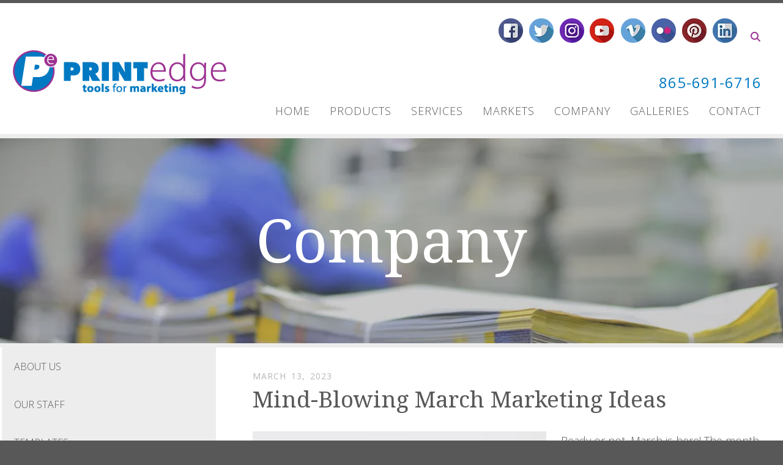

--- FILE ---
content_type: text/html; charset=UTF-8
request_url: https://www.printedge.com/company/news_archive.html/article/2023/03/13/mind-blowing-march-marketing-ideas
body_size: 11477
content:
<!DOCTYPE html>

<!--[if lt IE 9]><html lang="en" class="no-js lt-ie10 lt-ie9"><![endif]-->
<!--[if IE 9]><html lang="en" class="no-js is-ie9 lt-ie10"><![endif]-->
<!--[if gt IE 9]><!--><html lang="en" class="no-js"><!--<![endif]-->

<head>
  <title>Mind-Blowing March Marketing Ideas : News | Printedge | Knoxville, TN</title>
    <link rel="shortcut icon" href="https://cdn.firespring.com/images/ce771ce9-cfe3-460d-8ec0-e725b3df6afb"/>


<!-- Meta tags -->
<meta charset="utf-8">
<meta name="viewport" content="width=device-width, initial-scale=1.0">

      <meta name="google-site-verification" content="ROY-hQtPGurX1G3q31pCCVpKNJwU4KqlTihtBG6XgE4">
  

  <meta name="robots" content="noindex">

  <meta name="description" content="Stay updated with PrintEdge’s news archive. Browse past announcements, company updates, and important milestones to see our journey and achievements.">

  <meta property="og:title" content="News | Printedge | Knoxville, TN">
  <meta property="og:url" content="https://www.printedge.com/company/news_archive.html/article/2023/03/13/mind-blowing-march-marketing-ideas">
  <meta property="og:type" content="website">
      <meta property="og:description" content="Stay updated with PrintEdge’s news archive. Browse past announcements, company updates, and important milestones to see our journey and achievements.">
        <meta name="twitter:card" content="summary">
  <meta name="twitter:title" content="News | Printedge | Knoxville, TN">
      <meta name="twitter:description" content="Stay updated with PrintEdge’s news archive. Browse past announcements, company updates, and important milestones to see our journey and achievements.">
    
  <link rel="stylesheet" href="//cdn.firespring.com/core/v2/css/stylesheet.1769366983.css">

<!-- CSS -->
      <link rel="stylesheet" href="//cdn.firespring.com/designs/pp_essence/css/design-811.1769366983.css">
  
<!-- SlickSlider Assets -->
  
<!-- jQuery -->
<script nonce="5599d59c09f7c1c65280d1f51eac35026ceb5853de7e2cdae90751a5fb6b109d" type="text/javascript">
  (function (window) {
    if (window.location !== window.top.location) {
      var handler = function () {
        window.top.location = window.location;
        return false;
      };
      window.onclick = handler;
      window.onkeypress = handler;
    }
  })(this);
</script>
  <script nonce="5599d59c09f7c1c65280d1f51eac35026ceb5853de7e2cdae90751a5fb6b109d" src="//cdn.firespring.com/core/v2/js/jquery.1769366983.js"></script>

<!-- Clicky Analytics -->
    <script
    nonce="5599d59c09f7c1c65280d1f51eac35026ceb5853de7e2cdae90751a5fb6b109d"
    type="text/javascript"
  >
    var firespring = { log: function () { return }, goal: function () { return } }
    var firespring_site_id = Number('97216');
    (function () {
      var s = document.createElement('script')
      s.type = 'text/javascript'
      s.async = true
      s.src = 'https://analytics.firespring.com/js';
      (document.getElementsByTagName('head')[0] || document.getElementsByTagName('body')[0]).appendChild(s)
    })()
  </script>
<!-- End Clicky Analytics --><!-- Google External Accounts -->
<script
  async
  nonce="5599d59c09f7c1c65280d1f51eac35026ceb5853de7e2cdae90751a5fb6b109d"
  src="https://www.googletagmanager.com/gtag/js?id=G-C4JXQEN6FC"
></script>
<script nonce="5599d59c09f7c1c65280d1f51eac35026ceb5853de7e2cdae90751a5fb6b109d">
  window.dataLayer = window.dataLayer || []

  function gtag () {dataLayer.push(arguments)}

  gtag('js', new Date())
    gtag('config', 'G-C4JXQEN6FC')
    gtag('config', 'G-NV9DHWKGC1')
  </script>
<!-- End Google External Accounts -->

            
  

</head>

  <body class="internal ">

  
	<a class="hidden-visually skip-to-main" href="#main-content">Skip to main content</a>

      


<!-- BEGIN .site-container -->
<div class="site-container">

        <!-- BEGIN .site-canvas -->
        <div class="site-canvas">


          <!-- BEGIN header -->
          <header>
            <!-- BEGIN .wrap -->
            <div class="wrap">

             <!-- BEGIN nav-logo -->
                            <div class="nav-logo">

                 <a href="https://www.printedge.com/"><img alt="Printedge" title="logo"  src="https://cdn.firespring.com/images/5ffd1cee-6e6e-41d8-8878-d9b344ea2bb9.png"></a>

               </div>
                          <!-- END nav-logo -->

             <!-- BEGIN .topnav-container -->
             <div class="topnav-container">

              <!-- BEGIN .quicklinks-container -->
              <div class="quicklinks-container">

                                  <div class="content-block quicklinks-block">
  <div class="collection collection--list" id="content_30791498edccfb0e10e1e57abfd411c5">

    

    <ul class="collection__items">

        
                                      <li class="collection-item collection-item--has-image" id="content_30791498edccfb0e10e1e57abfd411c5_item_7658465">
                                    <div class="collection-item__content clearfix">

                      <div id="content_48a6663b8f295b7754d220eb7a04019d_image_item_7658465"  class="collection-item-image image sb-center-horz sb-margin-top-none sb-margin-bottom-none sb-padding-none" style="max-width: 50px;">
    <a href="https://www.facebook.com/printedgeknoxville" target="_blank" rel="noopener noreferrer "    itemprop="url">
    <img
        loading="lazy"
        width="50"
        height="40"
        alt="Facebook"
        src="https://cdn.firespring.com/images/b54954d8-ee5d-4101-b207-3d632f41279f.png" class="sb-border-none"
        srcset="https://cdn.firespring.com/images/b54954d8-ee5d-4101-b207-3d632f41279f.png 50w"
        itemprop="image"
                    >
    </a>

          </div>
          
          
          
        </div>
              </li>
                                          <li class="collection-item collection-item--has-image" id="content_30791498edccfb0e10e1e57abfd411c5_item_8031146">
                                    <div class="collection-item__content clearfix">

                      <div id="content_48a6663b8f295b7754d220eb7a04019d_image_item_8031146"  class="collection-item-image image sb-center-horz sb-padding-none" style="max-width: 50px;">
    <a href="https://twitter.com/printedge" target="_blank" rel="noopener noreferrer "    itemprop="url">
    <img
        loading="lazy"
        width="50"
        height="40"
        alt="Twitter"
        src="https://cdn.firespring.com/images/c7f232c1-fdcb-46e6-885d-0ca10b7af942.png" class="sb-border-none"
        srcset="https://cdn.firespring.com/images/c7f232c1-fdcb-46e6-885d-0ca10b7af942.png 50w"
        itemprop="image"
                    >
    </a>

          </div>
          
          
          
        </div>
              </li>
                                          <li class="collection-item collection-item--has-image" id="content_30791498edccfb0e10e1e57abfd411c5_item_8031145">
                                    <div class="collection-item__content clearfix">

                      <div id="content_48a6663b8f295b7754d220eb7a04019d_image_item_8031145"  class="collection-item-image image sb-center-horz sb-padding-none" style="max-width: 50px;">
    <a href="https://www.instagram.com/printedge/" target="_blank" rel="noopener noreferrer "    itemprop="url">
    <img
        loading="lazy"
        width="50"
        height="40"
        alt="Instagram"
        src="https://cdn.firespring.com/images/b29f8a49-d815-4cd1-9c91-b81b09b71b20.png" class="sb-border-none"
        srcset="https://cdn.firespring.com/images/b29f8a49-d815-4cd1-9c91-b81b09b71b20.png 50w"
        itemprop="image"
                    >
    </a>

          </div>
          
          
          
        </div>
              </li>
                                          <li class="collection-item collection-item--has-image" id="content_30791498edccfb0e10e1e57abfd411c5_item_7658815">
                                    <div class="collection-item__content clearfix">

                      <div id="content_48a6663b8f295b7754d220eb7a04019d_image_item_7658815"  class="collection-item-image image sb-center-horz sb-margin-top-none sb-margin-bottom-none sb-padding-none" style="max-width: 50px;">
    <a href="https://www.youtube.com/c/printedgeknoxville" target="_blank" rel="noopener noreferrer "    itemprop="url">
    <img
        loading="lazy"
        width="50"
        height="40"
        alt="YouTube"
        src="https://cdn.firespring.com/images/f700aa1f-c009-46e3-abe1-d44d0275ba8c.png" class="sb-border-none"
        srcset="https://cdn.firespring.com/images/f700aa1f-c009-46e3-abe1-d44d0275ba8c.png 50w"
        itemprop="image"
                    >
    </a>

          </div>
          
          
          
        </div>
              </li>
                                          <li class="collection-item collection-item--has-image" id="content_30791498edccfb0e10e1e57abfd411c5_item_8264580">
                                    <div class="collection-item__content clearfix">

                      <div id="content_48a6663b8f295b7754d220eb7a04019d_image_item_8264580"  class="collection-item-image image sb-center-horz sb-margin-top-none sb-margin-bottom-none sb-padding-none" style="max-width: 50px;">
    <a href="https://vimeo.com/printedge" target="_blank" rel="noopener noreferrer "    itemprop="url">
    <img
        loading="lazy"
        width="50"
        height="40"
        alt="Vimeo"
        src="https://cdn.firespring.com/images/9f82c144-ddd2-488f-a304-ea1367ae6e21.png" class="sb-border-none"
        srcset="https://cdn.firespring.com/images/9f82c144-ddd2-488f-a304-ea1367ae6e21.png 50w"
        itemprop="image"
                    >
    </a>

          </div>
          
          
          
        </div>
              </li>
                                          <li class="collection-item collection-item--has-image" id="content_30791498edccfb0e10e1e57abfd411c5_item_7658816">
                                    <div class="collection-item__content clearfix">

                      <div id="content_48a6663b8f295b7754d220eb7a04019d_image_item_7658816"  class="collection-item-image image sb-center-horz sb-margin-top-none sb-margin-bottom-none sb-padding-none" style="max-width: 50px;">
    <a href="https://www.flickr.com/photos/printedge/" target="_blank" rel="noopener noreferrer "    itemprop="url">
    <img
        loading="lazy"
        width="50"
        height="40"
        alt="Flickr"
        src="https://cdn.firespring.com/images/9b161221-dbe7-484c-98e6-fbeaae644d6e.png" class="sb-border-none"
        srcset="https://cdn.firespring.com/images/9b161221-dbe7-484c-98e6-fbeaae644d6e.png 50w"
        itemprop="image"
                    >
    </a>

          </div>
          
          
          
        </div>
              </li>
                                          <li class="collection-item collection-item--has-image" id="content_30791498edccfb0e10e1e57abfd411c5_item_8031147">
                                    <div class="collection-item__content clearfix">

                      <div id="content_48a6663b8f295b7754d220eb7a04019d_image_item_8031147"  class="collection-item-image image sb-center-horz sb-padding-none" style="max-width: 50px;">
    <a href="https://www.pinterest.com/printedge/" target="_blank" rel="noopener noreferrer "    itemprop="url">
    <img
        loading="lazy"
        width="50"
        height="40"
        alt="Pinterest"
        src="https://cdn.firespring.com/images/26421875-6205-4e69-9187-5cb3b09d8dcf.png" class="sb-border-none"
        srcset="https://cdn.firespring.com/images/26421875-6205-4e69-9187-5cb3b09d8dcf.png 50w"
        itemprop="image"
                    >
    </a>

          </div>
          
          
          
        </div>
              </li>
                                          <li class="collection-item collection-item--has-image" id="content_30791498edccfb0e10e1e57abfd411c5_item_8031149">
                                    <div class="collection-item__content clearfix">

                      <div id="content_48a6663b8f295b7754d220eb7a04019d_image_item_8031149"  class="collection-item-image image sb-center-horz sb-padding-none" style="max-width: 50px;">
    <a href="https://www.linkedin.com/company/printedge" target="_blank" rel="noopener noreferrer "    itemprop="url">
    <img
        loading="lazy"
        width="50"
        height="40"
        alt="LinkedIn"
        src="https://cdn.firespring.com/images/cda7ea0a-5cd8-4005-b027-513157a70d2d.png" class="sb-border-none"
        srcset="https://cdn.firespring.com/images/cda7ea0a-5cd8-4005-b027-513157a70d2d.png 50w"
        itemprop="image"
                    >
    </a>

          </div>
          
          
          
        </div>
              </li>
      
    </ul>

    </div>
</div>
                

                                  <!-- BEGIN .search-container -->
                  <div class="search-container">

                    <!-- BEGIN .search-toggle-containter -->
                    <div class="search-toggle">
                      <i class="fa fa-search"></i>
                    </div>
                    <!-- END .search-toggle-containter -->
                    <div class="content-block search-block">
  <div class="search-form search-form--0b0244ee22d773cbc12dfe741eaa2088" role="search">

  <form class="form--inline form--inline--no-button" novalidate>
    <div class="form-row">
      <div class="form-row__controls">
        <input aria-label="Search our site" type="search" id="search-form__input--0b0244ee22d773cbc12dfe741eaa2088" autocomplete="off">
      </div>
    </div>
  </form>

  <div id="search-form__results--0b0244ee22d773cbc12dfe741eaa2088" class="search-form__results"></div>
    <script nonce="5599d59c09f7c1c65280d1f51eac35026ceb5853de7e2cdae90751a5fb6b109d" type="text/javascript">
      var ss360Config = window.ss360Config || []
      var config = {
        style: {
          themeColor: '#333333',
          accentColor: "#000000",
          loaderType: 'circle'
        },
        searchBox: {
          selector: "#search-form__input--0b0244ee22d773cbc12dfe741eaa2088"
        },
        tracking: {
          providers: []
        },
        siteId: "www.printedge.com",
        showErrors: false
      }
      if (!window.ss360Config[0]) {
        var stScript = document.createElement('script')
        stScript.type = 'text/javascript'
        stScript.async = true
        stScript.src = 'https://cdn.sitesearch360.com/v13/sitesearch360-v13.min.js'
        var entry = document.getElementsByTagName('script')[0]
        entry.parentNode.insertBefore(stScript, entry)
      }
      ss360Config.push(config)
    </script>
</div>
</div>

                  </div>
                  <!-- END .search-container -->
                  
                  <!-- BEGIN .mobile-toggle -->
                  <div class="mobile-toggle">
                    <i class='fa fa-bars'></i>
                  </div>
                  <!-- END .mobile-toggle -->
                </div>
                <!-- END .quicklinks-container -->

                
                                  <!-- BEGIN .phone-container -->
                  <div class="phone-container phone-block">
                    <div class="locations-hours locations-hours--variable">

  <div class="location location--1" itemscope itemtype="https://schema.org/Organization">

              
    <div class="location__info">

              
          <div class="location__address" itemprop="address" itemscope itemtype="https://schema.org/PostalAddress">

                          
                <div class="location-address location-address--1" itemprop="streetAddress">
                  9147 Cross Park Drive
                </div>

                                        
                <div class="location-address location-address--2" itemprop="streetAddress">
                  Knoxville, TN 37923
                </div>

                          
          </div>

              
              
          <div class="location__phone">

                          
                <div class="location-phone location-phone--1">
                                      <span class="label">Phone</span>
                                    <span class="value" itemprop="telephone" content="8656916716"><a
                        href="tel:8656916716">865-691-6716</a></span>
                </div>

                                        
                <div class="location-phone location-phone--2">
                                      <span class="label">Fax</span>
                                    <span class="value" itemprop="telephone" content="8656949432"><a
                        href="tel:8656949432">865-694-9432</a></span>
                </div>

                          
          </div>

              
              
          <div class="location__links">
            <div class="location-links-email">
                                              <span class="value" itemprop="email"><a href="mailto:&#115;ale&#115;&#x40;prin&#116;&#101;&#100;&#103;e&#46;&#99;o&#109;">E-mail</a></span>
                          </div>
          </div>

              
              
          <div class="location__hours">
            <p>8:30 - 5:00 Monday thru Friday</p>
          </div>

              
    </div>
  </div>


</div>                  </div>
                  <!-- END .phone-container -->


                  
                <!-- BEGIN nav -->
                                                                                                                <nav class="nav dropdown" aria-label="Secondary">

    
    <ul class="nav__list nav-ul-0 nav">
      
    <li class="nav-level-0">
      <a href="https://www.printedge.com/index.html">Home</a>

      
    </li>


    <li class="nav-level-0 nav__list--parent">
      <a href="https://www.printedge.com/products/">Products</a>

      
        <ul class="nav-ul-1">
           
    <li class="nav-level-1">
      <a href="https://www.printedge.com/products/banners.html">Banners</a>

      
    </li>


    <li class="nav-level-1">
      <a href="https://www.printedge.com/products/signs.html">Signs</a>

      
    </li>


    <li class="nav-level-1">
      <a href="https://www.printedge.com/products/truck-wraps.html">Truck Wraps &amp; Vehicle Graphics</a>

      
    </li>


    <li class="nav-level-1">
      <a href="https://www.printedge.com/products/environmental_graphics.html">Environmental Graphics</a>

      
    </li>


    <li class="nav-level-1">
      <a href="https://www.printedge.com/products/promotions.html">Promotions</a>

      
    </li>


    <li class="nav-level-1">
      <a href="https://www.printedge.com/products/boat_graphics.html">Boat Graphics</a>

      
    </li>


    <li class="nav-level-1">
      <a href="https://www.printedge.com/products/direct-mail.html">Direct Mail</a>

      
    </li>


    <li class="nav-level-1">
      <a href="https://www.printedge.com/products/tradeshows.html">Trade Show Displays</a>

      
    </li>

        </ul>
      
    </li>


    <li class="nav-level-0 nav__list--parent">
      <a href="https://www.printedge.com/services/">Services</a>

      
        <ul class="nav-ul-1">
           
    <li class="nav-level-1">
      <a href="https://www.printedge.com/services/knoxville-printing.html">Printing</a>

      
    </li>


    <li class="nav-level-1">
      <a href="https://www.printedge.com/services/knoxville-copies.html">Copies</a>

      
    </li>


    <li class="nav-level-1">
      <a href="https://www.printedge.com/services/customer-portals.html">Customer Portals</a>

      
    </li>


    <li class="nav-level-1">
      <a href="https://www.printedge.com/services/knoxville-mailing.html">Mailing</a>

      
    </li>


    <li class="nav-level-1">
      <a href="https://www.printedge.com/services/knoxville-design.html">Design</a>

      
    </li>


    <li class="nav-level-1">
      <a href="https://www.printedge.com/services/knoxville-variable-data.html">Variable Data</a>

      
    </li>


    <li class="nav-level-1">
      <a href="https://www.printedge.com/services/knoxville-finishing.html">Finishing</a>

      
    </li>

        </ul>
      
    </li>


    <li class="nav-level-0 nav__list--parent">
      <a href="https://www.printedge.com/markets/">Markets</a>

      
        <ul class="nav-ul-1">
           
    <li class="nav-level-1">
      <a href="https://www.printedge.com/markets/education.html">Education</a>

      
    </li>


    <li class="nav-level-1">
      <a href="https://www.printedge.com/markets/financial.html">Financial</a>

      
    </li>


    <li class="nav-level-1">
      <a href="https://www.printedge.com/markets/healthcare.html">Healthcare</a>

      
    </li>


    <li class="nav-level-1">
      <a href="https://www.printedge.com/markets/hospitality.html">Hospitality</a>

      
    </li>


    <li class="nav-level-1">
      <a href="https://www.printedge.com/markets/legal.html">Legal</a>

      
    </li>


    <li class="nav-level-1">
      <a href="https://www.printedge.com/markets/real-estate.html">Real Estate</a>

      
    </li>

        </ul>
      
    </li>


    <li class="nav-level-0 nav__list--parent nav__list--here">
      <a href="https://www.printedge.com/company/">Company</a>

      
        <ul class="nav-ul-1">
           
    <li class="nav-level-1">
      <a href="https://www.printedge.com/company/">About Us</a>

      
    </li>


    <li class="nav-level-1">
      <a href="https://www.printedge.com/company/employees.html">Our Staff</a>

      
    </li>


    <li class="nav-level-1">
      <a href="https://www.printedge.com/company/templates.html">Templates</a>

      
    </li>


    <li class="nav-level-1">
      <a href="https://www.printedge.com/company/documents.html">Document Center</a>

      
    </li>


    <li class="nav-level-1">
      <a href="https://www.printedge.com/company/equipment.html">Equipment</a>

      
    </li>


    <li class="nav-level-1">
      <a href="https://www.printedge.com/company/faqs.html">Frequently Asked Questions</a>

      
    </li>


    <li class="nav-level-1">
      <a href="https://www.printedge.com/company/employment.html">Careers</a>

      
    </li>


    <li class="nav-level-1 nav__list--here">
      <a href="https://www.printedge.com/company/news_archive.html">News Archive</a>

      
    </li>


    <li class="nav-level-1">
      <a href="https://www.printedge.com/company/reviews.html">Reviews</a>

      
    </li>

        </ul>
      
    </li>


    <li class="nav-level-0 nav__list--parent">
      <a href="https://www.printedge.com/galleries/">Galleries</a>

      
        <ul class="nav-ul-1">
           
    <li class="nav-level-1">
      <a href="https://www.printedge.com/galleries/photo-galleries.html">Photo Galleries</a>

      
    </li>


    <li class="nav-level-1">
      <a href="https://www.printedge.com/galleries/video-gallery.html">Video Gallery</a>

      
    </li>

        </ul>
      
    </li>


    <li class="nav-level-0">
      <a href="https://www.printedge.com/contact/">Contact</a>

      
    </li>

    </ul>

    
  </nav>


                                              <!-- END nav -->

                    </div>
                    <!-- END .topnav-container -->
                  </div>
                  <!-- END .wrap -->
                </header>
  <!-- END header -->
  
  
    
      <!-- BEGIN .masthead-container -->
      <div class="masthead-container has-bg ">
        <!-- BEGIN .wrap -->
        <div class="wrap">

                      <h1>Company</h1>
                <div id="content_a8dd7a21faf6d647b81a1c6684a55e99"  class="image" style="max-width: 1275px;">
    
    <img
        loading="lazy"
        width="1275"
        height="294"
        alt=""
        src="https://cdn.firespring.com/images/cfc26eef-b5e9-4380-9750-0819576fd802.jpg"
        srcset="https://cdn.firespring.com/images/117af13f-0640-41e7-92b1-f844f8380709.jpg 600w, https://cdn.firespring.com/images/b8f32f19-3d55-4c91-8636-b1637909309e.jpg 1200w, https://cdn.firespring.com/images/cfc26eef-b5e9-4380-9750-0819576fd802.jpg 1275w"
        itemprop="image"
                    >
    

          </div>


          
        </div>
        <!-- END .wrap -->
      </div>
      <!-- END .masthead-container -->


      <main>
        <!-- BEGIN .wrap -->
        <div class="wrap">

                      <!-- BEGIN .sidebar-container -->
            <div class="sidebar-container">




                             <div class="subnav-toggle subnav-open">
                Menu <i class="fa fa-caret-down"></i>
              </div>
              <!-- BEGIN nav -->
                                                                                             <nav class="nav nav subnav accordian" aria-label="Secondary">

    
    <ul class="nav__list nav-ul-0 nav">
      
    <li class="nav-level-0">
      <a href="https://www.printedge.com/company/">About Us</a>

      
    </li>


    <li class="nav-level-0">
      <a href="https://www.printedge.com/company/employees.html">Our Staff</a>

      
    </li>


    <li class="nav-level-0">
      <a href="https://www.printedge.com/company/templates.html">Templates</a>

      
    </li>


    <li class="nav-level-0">
      <a href="https://www.printedge.com/company/documents.html">Document Center</a>

      
    </li>


    <li class="nav-level-0">
      <a href="https://www.printedge.com/company/equipment.html">Equipment</a>

      
    </li>


    <li class="nav-level-0">
      <a href="https://www.printedge.com/company/faqs.html">Frequently Asked Questions</a>

      
    </li>


    <li class="nav-level-0">
      <a href="https://www.printedge.com/company/employment.html">Careers</a>

      
    </li>


    <li class="nav-level-0 nav__list--here">
      <a href="https://www.printedge.com/company/news_archive.html">News Archive</a>

      
    </li>


    <li class="nav-level-0">
      <a href="https://www.printedge.com/company/reviews.html">Reviews</a>

      
    </li>

    </ul>

    
  </nav>


                                  <!-- END nav -->


              



                   

                </div>
                <!-- END .sidebar-container -->



              
              <!-- BEGIN .primary-container -->
              <div id="main-content" class="primary-container" data-search-indexed="true">
               
                                 
<div class="news-articles news-articles--article" id="content_57163f955fb361284fc9dacd49d4bd79">
  <div class="news-article" id="content_57163f955fb361284fc9dacd49d4bd79_article_16847655">

    <div class="news-article-header">
              <div class="news-article-meta news-article-meta--date">
          <span class="date-month">March</span><span class="separator"> </span><span class="date-day">13</span><span class="separator">, </span><span class="date-year">2023</span>
        </div>
      
              <div class="news-article-title">
          <h2>Mind-Blowing March Marketing Ideas</h2>
        </div>
      
          </div>

    <div class="news-article-content">
      <div id="content_57163f955fb361284fc9dacd49d4bd79_article_16847655-thumbnail"  class="news-article-image image">
    
    <img
        loading="lazy"
        width="640"
        height="427"
        alt=""
        src="https://cdn.firespring.com/images/14ad5444-64f4-449f-a918-cd1b47946544.jpg"
        srcset="https://cdn.firespring.com/images/a43fb7fa-e865-445b-82e0-d820503757a2.jpg 600w, https://cdn.firespring.com/images/14ad5444-64f4-449f-a918-cd1b47946544.jpg 640w"
        itemprop="image"
                    >
    

          </div>

      <p>Ready or not, March is here! The month of March has officially arrived, and brings with it even more opportunities to promote your business. Whether you’re a small business owner, marketer or workplace professional, there are lots of ways for you to jump on board the March mayhem of marketing. </p>

<p>Between holidays, events and new ideas, what will you use in your strategy? Check out some of these mind-blowing march marketing ideas for you to take advantage of.</p>

<p> </p>

<h3>1. Spring Cleaning</h3>

<p>Play on the idea of Spring by centering your efforts around Spring cleaning. For instance, a printing company might run a promotion for direct mail pieces, saying, “Clean up your marketing this spring with fresh direct mail.”</p>

<p> </p>

<h3>2. Get Outside</h3>

<p>March brings with it the first few glimpses of warm weather, so encourage customers to get outside and enjoy the month. For example, send an email inviting customers to use your products or services as they shake off the cold of winter. </p>

<p> </p>

<h3>3. March Madness</h3>

<p>The popular basketball tournament runs throughout the majority of the month, so consider ways to incorporate it through marketing. Host a bracket challenge for employees or customers with a prize at the end, or run a special for the person who can show they had the best bracket.</p>

<p> </p>

<h3>4. Women’s History Month</h3>

<p>March is also Women’s History Month, so be sure to include women in all of your marketing materials. Ask customers to share stories about the most influential women in their lives, or share about valued female employees within your company. </p>

<p> </p>

<h3>5. Employee Appreciation</h3>

<p>Speaking of employees, March 6th happens to be Employee Appreciation Day! Share love for your team members and market the business with employee-driven content, such as a Facebook live interview with an employee.</p>

<p> </p>

<h3>6. Daylight Savings Time</h3>

<p>Soon after, Daylight Savings Time occurs on March 10th. Easily connect with customers by reminding them to set their clocks ahead one hour. This could be a simple social media post that relates to your customers and earns the business bonus points.</p>

<p> </p>

<h3>7. National Pi Day</h3>

<p>Of course, don’t forget about one of the most delicious holiday! National Pi Day is, you guessed it, March 14th. This is a fun and silly holiday which some people might not know of, but you can still use to your advantage in marketing.</p>

<p> </p>

<h3>8. St. Patrick’s Day</h3>

<p>Give green for going green! Celebrate St. Patrick’s Day by discounting a product or service for customers who wear green on St. Patrick’s Day. Or, run a social media promotion for customers that post a picture of themselves wearing green and tag the company in it.</p>

<p> </p>

<h3>9. First Day of Spring</h3>

<p>The first day of Spring is March 20th, so consider how you can wrap the event into your marketing strategy. It could be anything from a small window sign to a full-on email campaign, all centered around the new, fresh, happy first day of Spring.</p>

<p> </p>

<h3>10. Puppy Day</h3>

<p>Finally, have fun and celebrate National Puppy Day on March 23rd. Post a picture of a team member’s puppy on your social media, ask customers to share pictures of their puppies or offer a discount for customers who bring their puppy into the store. Don’t be afraid to get a little ruff with this one! (Pun intended.)</p>

<p>March is here. Is your marketing ready? As we dive into the month, keep these holidays, events and ideas in mind to use in your marketing efforts to connect with customers and grow your business throughout the month of March.</p>
    </div>

    
    <div class="news-article-return">
      <a href="https://www.printedge.com/company/news_archive.html"   class="nav-return"  itemprop="url">
      Return To List
      </a>
    </div>

  </div>
</div>

                                               <div class="clearfix"></div>



                 

              </div>
              <!-- END .primary-container -->
            </div> <!-- end .wrap -->
          </main><!-- end main -->
                      <!-- BEGIN .partners-container -->
            <div class="partners-container">
              <!-- BEGIN .wrap -->
              <div class="wrap">

                <div class="content-block logos-block">
  <div class="collection collection--list" id="content_e8d099b169ca9d595f77053d12171eb0">

    

    <ul class="collection__items">

        
                                      <li class="collection-item collection-item--has-image" id="content_e8d099b169ca9d595f77053d12171eb0_item_7659304">
                                    <div class="collection-item__content clearfix">

                      <div id="content_48a6663b8f295b7754d220eb7a04019d_image_item_7659304"  class="collection-item-image image sb-center-horz" style="max-width: 80px;">
    <a href="https://twitter.com/printedge" target="_blank" rel="noopener noreferrer "    itemprop="url">
    <img
        loading="lazy"
        width="80"
        height="80"
        alt="Twitter Rotating"
        src="https://cdn.firespring.com/images/f207c54f-0680-4bf9-8fa2-2ea7785c7463.png" class="sb-border-none"
        srcset="https://cdn.firespring.com/images/f207c54f-0680-4bf9-8fa2-2ea7785c7463.png 80w"
        itemprop="image"
                    >
    </a>

          </div>
          
          
          
        </div>
              </li>
                                          <li class="collection-item collection-item--has-image" id="content_e8d099b169ca9d595f77053d12171eb0_item_8030555">
                                    <div class="collection-item__content clearfix">

                      <div id="content_48a6663b8f295b7754d220eb7a04019d_image_item_8030555"  class="collection-item-image image sb-center-horz sb-padding-none" style="max-width: 80px;">
    <a href="https://www.flickr.com/photos/printedge/albums" target="_blank" rel="noopener noreferrer "    itemprop="url">
    <img
        loading="lazy"
        width="80"
        height="80"
        alt="Flickr Rotating"
        src="https://cdn.firespring.com/images/41e36572-2bc0-44b7-86f2-dce104f6ebe6.png" class="sb-border-none"
        srcset="https://cdn.firespring.com/images/41e36572-2bc0-44b7-86f2-dce104f6ebe6.png 80w"
        itemprop="image"
                    >
    </a>

          </div>
          
          
          
        </div>
              </li>
                                          <li class="collection-item collection-item--has-image" id="content_e8d099b169ca9d595f77053d12171eb0_item_8030550">
                                    <div class="collection-item__content clearfix">

                      <div id="content_48a6663b8f295b7754d220eb7a04019d_image_item_8030550"  class="collection-item-image image sb-center-horz sb-padding-none" style="max-width: 80px;">
    <a href="https://www.instagram.com/printedge/" target="_blank" rel="noopener noreferrer "    itemprop="url">
    <img
        loading="lazy"
        width="80"
        height="80"
        alt="Instagram Rotating"
        src="https://cdn.firespring.com/images/a23fe993-bcf3-4172-a4df-6145409f951d.png" class="sb-border-none"
        srcset="https://cdn.firespring.com/images/a23fe993-bcf3-4172-a4df-6145409f951d.png 80w"
        itemprop="image"
                    >
    </a>

          </div>
          
          
          
        </div>
              </li>
                                          <li class="collection-item collection-item--has-image" id="content_e8d099b169ca9d595f77053d12171eb0_item_8030557">
                                    <div class="collection-item__content clearfix">

                      <div id="content_48a6663b8f295b7754d220eb7a04019d_image_item_8030557"  class="collection-item-image image sb-center-horz sb-padding-none" style="max-width: 80px;">
    <a href="https://www.pinterest.com/printedge/" target="_blank" rel="noopener noreferrer "    itemprop="url">
    <img
        loading="lazy"
        width="80"
        height="80"
        alt="Pinterest Rotating"
        src="https://cdn.firespring.com/images/ca00bdd4-e57f-490f-93f2-3c09d7ab11d4.png" class="sb-border-none"
        srcset="https://cdn.firespring.com/images/ca00bdd4-e57f-490f-93f2-3c09d7ab11d4.png 80w"
        itemprop="image"
                    >
    </a>

          </div>
          
          
          
        </div>
              </li>
                                          <li class="collection-item collection-item--has-image" id="content_e8d099b169ca9d595f77053d12171eb0_item_8030562">
                                    <div class="collection-item__content clearfix">

                      <div id="content_48a6663b8f295b7754d220eb7a04019d_image_item_8030562"  class="collection-item-image image sb-center-horz sb-padding-none" style="max-width: 80px;">
    <a href="https://www.linkedin.com/company/printedge" target="_blank" rel="noopener noreferrer "    itemprop="url">
    <img
        loading="lazy"
        width="80"
        height="80"
        alt="LinkedIn Rotating"
        src="https://cdn.firespring.com/images/a44855e9-c553-4f87-8157-4afb59947587.png" class="sb-border-none"
        srcset="https://cdn.firespring.com/images/a44855e9-c553-4f87-8157-4afb59947587.png 80w"
        itemprop="image"
                    >
    </a>

          </div>
          
          
          
        </div>
              </li>
                                          <li class="collection-item collection-item--has-image" id="content_e8d099b169ca9d595f77053d12171eb0_item_8030561">
                                    <div class="collection-item__content clearfix">

                      <div id="content_48a6663b8f295b7754d220eb7a04019d_image_item_8030561"  class="collection-item-image image sb-center-horz sb-padding-none" style="max-width: 80px;">
    <a href="https://www.youtube.com/printedgeknoxville" target="_blank" rel="noopener noreferrer "    itemprop="url">
    <img
        loading="lazy"
        width="80"
        height="80"
        alt="YouTube Rotating"
        src="https://cdn.firespring.com/images/eb867d2c-26ed-49d5-a2c3-f903feac968e.png" class="sb-border-none"
        srcset="https://cdn.firespring.com/images/eb867d2c-26ed-49d5-a2c3-f903feac968e.png 80w"
        itemprop="image"
                    >
    </a>

          </div>
          
          
          
        </div>
              </li>
                                          <li class="collection-item collection-item--has-image" id="content_e8d099b169ca9d595f77053d12171eb0_item_7659303">
                                    <div class="collection-item__content clearfix">

                      <div id="content_48a6663b8f295b7754d220eb7a04019d_image_item_7659303"  class="collection-item-image image sb-center-horz sb-margin-top-none sb-margin-bottom-none sb-padding-none" style="max-width: 80px;">
    <a href="https://www.facebook.com/printedgeknoxville" target="_blank" rel="noopener noreferrer "    itemprop="url">
    <img
        loading="lazy"
        width="80"
        height="80"
        alt="Facebook Rotating"
        src="https://cdn.firespring.com/images/a68c8b00-4e18-4b3a-bd5a-6f6a2da3786a.png" class="sb-border-none"
        srcset="https://cdn.firespring.com/images/a68c8b00-4e18-4b3a-bd5a-6f6a2da3786a.png 80w"
        itemprop="image"
                    >
    </a>

          </div>
          
          
          
        </div>
              </li>
      
    </ul>

    </div>
</div>

                <!-- BEGIN .slider__controls -->
                <div class="slider__controls">
                  <div class="slider-controls-nav">
                    <a class="slider-nav slider-nav--prev" href="" aria-label="Go to Previous Slide"></a>
                    <a class="slider-nav slider-nav--next" href="" aria-label="Go to Next Slide"></a>
                  </div>
                  <div class="slider-controls-pager"></div>
                </div>
                <!-- END .slider__controls -->

              </div>
              <!-- END .wrap -->
            </div>
            <!-- END .partners-container -->
          
        
      <!-- BEGIN footer -->
<footer>
  <!-- BEGIN .wrap -->
  <div class="wrap">

    <!-- BEGIN .footer-row-container -->
    <div class="footer-row-container">


      <!-- BEGIN footer-logo -->
              <!-- BEGIN .col footer-logo -->
        <div class="col footer-logo">

          <a href="https://www.printedge.com/"><img alt="Printedge" title="logo" src="https://cdn.firespring.com/images/0f7a4409-e905-4af6-8629-fba253767042.png"></a>

        </div>
        <!-- END .col footer-logo -->
            <!-- END footer-logo -->



      <!-- BEGIN .locations-container -->
      <div class="locations-container">

        <!-- BEGIN .content-block powered-by-block -->
                  <div class="content-block footer-locations-headline-block">
  <h3>Visit Us</h3>
</div>
                <!-- END .content-block powered-by-block -->


       <div class="locations-hours locations-hours--variable">

  <div class="location location--1" itemscope itemtype="https://schema.org/Organization">

              
    <div class="location__info">

              
          <div class="location__address" itemprop="address" itemscope itemtype="https://schema.org/PostalAddress">

                          
                <div class="location-address location-address--1" itemprop="streetAddress">
                  9147 Cross Park Drive
                </div>

                                        
                <div class="location-address location-address--2" itemprop="streetAddress">
                  Knoxville, TN 37923
                </div>

                          
          </div>

              
              
          <div class="location__phone">

                          
                <div class="location-phone location-phone--1">
                                      <span class="label">Phone</span>
                                    <span class="value" itemprop="telephone" content="8656916716"><a
                        href="tel:8656916716">865-691-6716</a></span>
                </div>

                                        
                <div class="location-phone location-phone--2">
                                      <span class="label">Fax</span>
                                    <span class="value" itemprop="telephone" content="8656949432"><a
                        href="tel:8656949432">865-694-9432</a></span>
                </div>

                          
          </div>

              
              
          <div class="location__links">
            <div class="location-links-email">
                                              <span class="value" itemprop="email"><a href="mailto:&#115;ale&#115;&#x40;prin&#116;&#101;&#100;&#103;e&#46;&#99;o&#109;">E-mail</a></span>
                          </div>
          </div>

              
              
          <div class="location__hours">
            <p>8:30 - 5:00 Monday thru Friday</p>
          </div>

              
    </div>
  </div>


</div>     </div>
     <!-- END .locations-container -->

     <!-- BEGIN .content-block email-marketing-block -->
         <!-- END .content-block email-marketing-block -->


    <!-- BEGIN .links-container -->
    <div class="links-container">



              <div class="content-block footer-links-block">
  <h3>Photo Galleries</h3>

        <div class="collection collection--list" id="content_9a015168fffbde406a58c04d0d68f732">

    

    <ul class="collection__items">

        
                        <li class="collection-item" id="content_9a015168fffbde406a58c04d0d68f732_item_7659300">
                                    <div class="collection-item__content">

          
                      <div class="collection-item-label"><a href="https://www.printedgegalleries.com/Knoxville-Vehicle-Graphics" target="_blank" rel="noopener noreferrer "    itemprop="url">Vehicle Wraps</a></div>
          
          
        </div>
              </li>
                            <li class="collection-item" id="content_9a015168fffbde406a58c04d0d68f732_item_7659301">
                                    <div class="collection-item__content">

          
                      <div class="collection-item-label"><a href="https://www.printedgegalleries.com/Knoxville-Vehicle-Graphics" target="_blank" rel="noopener noreferrer "    itemprop="url">Vehicle Graphics</a></div>
          
          
        </div>
              </li>
                            <li class="collection-item" id="content_9a015168fffbde406a58c04d0d68f732_item_7659302">
                                    <div class="collection-item__content">

          
                      <div class="collection-item-label"><a href="https://www.printedgegalleries.com/Knoxville-Environmental-Graphics" target="_blank" rel="noopener noreferrer "    itemprop="url">Environmental Graphics</a></div>
          
          
        </div>
              </li>
                            <li class="collection-item" id="content_9a015168fffbde406a58c04d0d68f732_item_7878892">
                                    <div class="collection-item__content">

          
                      <div class="collection-item-label"><a href="https://www.printedgegalleries.com/Knoxville-Signs-Banners" target="_blank" rel="noopener noreferrer "    itemprop="url">Banners &amp; Signs</a></div>
          
          
        </div>
              </li>
      
    </ul>

    </div>
</div>
      


              <div class="content-block social-media-block">
  <div class="collection collection--list" id="content_c7256d9199e7d66c35da3e1f97856818">

    

    <ul class="collection__items">

        
                                      <li class="collection-item collection-item--has-image" id="content_c7256d9199e7d66c35da3e1f97856818_item_7659306">
                                    <div class="collection-item__content clearfix">

                      <div id="content_48a6663b8f295b7754d220eb7a04019d_image_item_7659306"  class="collection-item-image image" style="max-width: 31px;">
    <a href="http://www.facebook.com/printedgeknoxville" target="_blank" rel="noopener noreferrer "    itemprop="url">
    <img
        loading="lazy"
        width="31"
        height="30"
        alt="Facebook"
        src="https://cdn.firespring.com/images/ab33b609-82b6-4af3-a718-080baddfe6ef.png"
        srcset="https://cdn.firespring.com/images/ab33b609-82b6-4af3-a718-080baddfe6ef.png 31w"
        itemprop="image"
                    >
    </a>

          </div>
          
                      <div class="collection-item-label"><a href="http://www.facebook.com/printedgeknoxville" target="_blank" rel="noopener noreferrer "    itemprop="url">Facebook</a></div>
          
          
        </div>
              </li>
                                          <li class="collection-item collection-item--has-image" id="content_c7256d9199e7d66c35da3e1f97856818_item_7659307">
                                    <div class="collection-item__content clearfix">

                      <div id="content_48a6663b8f295b7754d220eb7a04019d_image_item_7659307"  class="collection-item-image image" style="max-width: 31px;">
    <a href="https://twitter.com/printedge" target="_blank" rel="noopener noreferrer "    itemprop="url">
    <img
        loading="lazy"
        width="31"
        height="30"
        alt="Twitter"
        src="https://cdn.firespring.com/images/0b7f5e55-6666-4793-96ff-f90ce0c61088.png"
        srcset="https://cdn.firespring.com/images/0b7f5e55-6666-4793-96ff-f90ce0c61088.png 31w"
        itemprop="image"
                    >
    </a>

          </div>
          
                      <div class="collection-item-label"><a href="https://twitter.com/printedge" target="_blank" rel="noopener noreferrer "    itemprop="url">Twitter</a></div>
          
          
        </div>
              </li>
                                          <li class="collection-item collection-item--has-image" id="content_c7256d9199e7d66c35da3e1f97856818_item_7659309">
                                    <div class="collection-item__content clearfix">

                      <div id="content_48a6663b8f295b7754d220eb7a04019d_image_item_7659309"  class="collection-item-image image" style="max-width: 30px;">
    <a href="https://www.youtube.com/c/printedgeknoxville" target="_blank" rel="noopener noreferrer "    itemprop="url">
    <img
        loading="lazy"
        width="30"
        height="30"
        alt="YouTube"
        src="https://cdn.firespring.com/images/8c2063fd-64d9-4186-98e1-d20d330ab893.png"
        srcset="https://cdn.firespring.com/images/8c2063fd-64d9-4186-98e1-d20d330ab893.png 30w"
        itemprop="image"
                    >
    </a>

          </div>
          
                      <div class="collection-item-label"><a href="https://www.youtube.com/c/printedgeknoxville" target="_blank" rel="noopener noreferrer "    itemprop="url">YouTube</a></div>
          
          
        </div>
              </li>
                                          <li class="collection-item collection-item--has-image" id="content_c7256d9199e7d66c35da3e1f97856818_item_7659310">
                                    <div class="collection-item__content clearfix">

                      <div id="content_48a6663b8f295b7754d220eb7a04019d_image_item_7659310"  class="collection-item-image image" style="max-width: 30px;">
    <a href="http://www.instagram.com/printedge" target="_blank" rel="noopener noreferrer "    itemprop="url">
    <img
        loading="lazy"
        width="30"
        height="30"
        alt="Instagram"
        src="https://cdn.firespring.com/images/aa86d22c-2a04-4b27-9446-94ff3cc2b9b2.png"
        srcset="https://cdn.firespring.com/images/aa86d22c-2a04-4b27-9446-94ff3cc2b9b2.png 30w"
        itemprop="image"
                    >
    </a>

          </div>
          
                      <div class="collection-item-label"><a href="http://www.instagram.com/printedge" target="_blank" rel="noopener noreferrer "    itemprop="url">Instagram</a></div>
          
          
        </div>
              </li>
      
    </ul>

    </div>
</div>
      

    </div>
    <!-- END .links-container -->

  </div>
  <!-- END .footer-row-container -->

  <!-- BEGIN .footer-row-container -->
  <div class="footer-row-container">

    <!-- BEGIN .copyright-container -->
    <div class="copyright-container">
     <p>&copy; Printedge 2026 </p>

     <!-- BEGIN .content-block powered-by-block -->
            <div class="content-block powered-by-block">
  <p>Powered by <a href="http://PrinterPresence.com/poweredby" target="_blank" rel="noopener noreferrer">PrinterPresence</a></p>
</div>
          <!-- END .content-block powered-by-block -->

   </div>
   <!-- END .copyright-container -->

   
   <!-- BEGIN .pp-tc-container -->
   <div class="pp-tc-container">
            </div>
  <!-- END .pp-tc-container -->
</div>
<!-- END .footer-row-container -->

</div>
<!-- END .wrap -->
</footer>
<!-- END footer -->



</div>
<!-- END .site-canvas -->
<!-- BEGIN .site-menu -->
<div class="site-menu">
  <!-- BEGIN .mobile-toggle -->
  <div class="mobile-toggle">
    <i class='fa fa-times'></i>
  </div>
  <!-- END .mobile-toggle -->
  <!-- BEGIN nav -->
                                          <nav class="nav  accordian mobile" aria-label="Secondary">

    
    <ul class="nav__list nav-ul-0 nav">
      
    <li class="nav-level-0">
      <a href="https://www.printedge.com/index.html">Home</a>

      
    </li>


    <li class="nav-level-0 nav__list--parent">
      <a href="https://www.printedge.com/products/">Products</a>

      
        <ul class="nav-ul-1">
           
    <li class="nav-level-1">
      <a href="https://www.printedge.com/products/banners.html">Banners</a>

      
    </li>


    <li class="nav-level-1">
      <a href="https://www.printedge.com/products/signs.html">Signs</a>

      
    </li>


    <li class="nav-level-1">
      <a href="https://www.printedge.com/products/truck-wraps.html">Truck Wraps &amp; Vehicle Graphics</a>

      
    </li>


    <li class="nav-level-1">
      <a href="https://www.printedge.com/products/environmental_graphics.html">Environmental Graphics</a>

      
    </li>


    <li class="nav-level-1">
      <a href="https://www.printedge.com/products/promotions.html">Promotions</a>

      
    </li>


    <li class="nav-level-1">
      <a href="https://www.printedge.com/products/boat_graphics.html">Boat Graphics</a>

      
    </li>


    <li class="nav-level-1">
      <a href="https://www.printedge.com/products/direct-mail.html">Direct Mail</a>

      
    </li>


    <li class="nav-level-1">
      <a href="https://www.printedge.com/products/tradeshows.html">Trade Show Displays</a>

      
    </li>

        </ul>
      
    </li>


    <li class="nav-level-0 nav__list--parent">
      <a href="https://www.printedge.com/services/">Services</a>

      
        <ul class="nav-ul-1">
           
    <li class="nav-level-1">
      <a href="https://www.printedge.com/services/knoxville-printing.html">Printing</a>

      
    </li>


    <li class="nav-level-1">
      <a href="https://www.printedge.com/services/knoxville-copies.html">Copies</a>

      
    </li>


    <li class="nav-level-1">
      <a href="https://www.printedge.com/services/customer-portals.html">Customer Portals</a>

      
    </li>


    <li class="nav-level-1">
      <a href="https://www.printedge.com/services/knoxville-mailing.html">Mailing</a>

      
    </li>


    <li class="nav-level-1">
      <a href="https://www.printedge.com/services/knoxville-design.html">Design</a>

      
    </li>


    <li class="nav-level-1">
      <a href="https://www.printedge.com/services/knoxville-variable-data.html">Variable Data</a>

      
    </li>


    <li class="nav-level-1">
      <a href="https://www.printedge.com/services/knoxville-finishing.html">Finishing</a>

      
    </li>

        </ul>
      
    </li>


    <li class="nav-level-0 nav__list--parent">
      <a href="https://www.printedge.com/markets/">Markets</a>

      
        <ul class="nav-ul-1">
           
    <li class="nav-level-1">
      <a href="https://www.printedge.com/markets/education.html">Education</a>

      
    </li>


    <li class="nav-level-1">
      <a href="https://www.printedge.com/markets/financial.html">Financial</a>

      
    </li>


    <li class="nav-level-1">
      <a href="https://www.printedge.com/markets/healthcare.html">Healthcare</a>

      
    </li>


    <li class="nav-level-1">
      <a href="https://www.printedge.com/markets/hospitality.html">Hospitality</a>

      
    </li>


    <li class="nav-level-1">
      <a href="https://www.printedge.com/markets/legal.html">Legal</a>

      
    </li>


    <li class="nav-level-1">
      <a href="https://www.printedge.com/markets/real-estate.html">Real Estate</a>

      
    </li>

        </ul>
      
    </li>


    <li class="nav-level-0 nav__list--parent nav__list--here">
      <a href="https://www.printedge.com/company/">Company</a>

      
        <ul class="nav-ul-1">
           
    <li class="nav-level-1">
      <a href="https://www.printedge.com/company/">About Us</a>

      
    </li>


    <li class="nav-level-1">
      <a href="https://www.printedge.com/company/employees.html">Our Staff</a>

      
    </li>


    <li class="nav-level-1">
      <a href="https://www.printedge.com/company/templates.html">Templates</a>

      
    </li>


    <li class="nav-level-1">
      <a href="https://www.printedge.com/company/documents.html">Document Center</a>

      
    </li>


    <li class="nav-level-1">
      <a href="https://www.printedge.com/company/equipment.html">Equipment</a>

      
    </li>


    <li class="nav-level-1">
      <a href="https://www.printedge.com/company/faqs.html">Frequently Asked Questions</a>

      
    </li>


    <li class="nav-level-1">
      <a href="https://www.printedge.com/company/employment.html">Careers</a>

      
    </li>


    <li class="nav-level-1 nav__list--here">
      <a href="https://www.printedge.com/company/news_archive.html">News Archive</a>

      
    </li>


    <li class="nav-level-1">
      <a href="https://www.printedge.com/company/reviews.html">Reviews</a>

      
    </li>

        </ul>
      
    </li>


    <li class="nav-level-0 nav__list--parent">
      <a href="https://www.printedge.com/galleries/">Galleries</a>

      
        <ul class="nav-ul-1">
           
    <li class="nav-level-1">
      <a href="https://www.printedge.com/galleries/photo-galleries.html">Photo Galleries</a>

      
    </li>


    <li class="nav-level-1">
      <a href="https://www.printedge.com/galleries/video-gallery.html">Video Gallery</a>

      
    </li>

        </ul>
      
    </li>


    <li class="nav-level-0">
      <a href="https://www.printedge.com/contact/">Contact</a>

      
    </li>

    </ul>

    
  </nav>


                  <!-- END nav -->

                  <div class="content-block quicklinks-block">
  <div class="collection collection--list" id="content_30791498edccfb0e10e1e57abfd411c5">

    

    <ul class="collection__items">

        
                                      <li class="collection-item collection-item--has-image" id="content_30791498edccfb0e10e1e57abfd411c5_item_7658465">
                                    <div class="collection-item__content clearfix">

                      <div id="content_48a6663b8f295b7754d220eb7a04019d_image_item_7658465"  class="collection-item-image image sb-center-horz sb-margin-top-none sb-margin-bottom-none sb-padding-none" style="max-width: 50px;">
    <a href="https://www.facebook.com/printedgeknoxville" target="_blank" rel="noopener noreferrer "    itemprop="url">
    <img
        loading="lazy"
        width="50"
        height="40"
        alt="Facebook"
        src="https://cdn.firespring.com/images/b54954d8-ee5d-4101-b207-3d632f41279f.png" class="sb-border-none"
        srcset="https://cdn.firespring.com/images/b54954d8-ee5d-4101-b207-3d632f41279f.png 50w"
        itemprop="image"
                    >
    </a>

          </div>
          
          
          
        </div>
              </li>
                                          <li class="collection-item collection-item--has-image" id="content_30791498edccfb0e10e1e57abfd411c5_item_8031146">
                                    <div class="collection-item__content clearfix">

                      <div id="content_48a6663b8f295b7754d220eb7a04019d_image_item_8031146"  class="collection-item-image image sb-center-horz sb-padding-none" style="max-width: 50px;">
    <a href="https://twitter.com/printedge" target="_blank" rel="noopener noreferrer "    itemprop="url">
    <img
        loading="lazy"
        width="50"
        height="40"
        alt="Twitter"
        src="https://cdn.firespring.com/images/c7f232c1-fdcb-46e6-885d-0ca10b7af942.png" class="sb-border-none"
        srcset="https://cdn.firespring.com/images/c7f232c1-fdcb-46e6-885d-0ca10b7af942.png 50w"
        itemprop="image"
                    >
    </a>

          </div>
          
          
          
        </div>
              </li>
                                          <li class="collection-item collection-item--has-image" id="content_30791498edccfb0e10e1e57abfd411c5_item_8031145">
                                    <div class="collection-item__content clearfix">

                      <div id="content_48a6663b8f295b7754d220eb7a04019d_image_item_8031145"  class="collection-item-image image sb-center-horz sb-padding-none" style="max-width: 50px;">
    <a href="https://www.instagram.com/printedge/" target="_blank" rel="noopener noreferrer "    itemprop="url">
    <img
        loading="lazy"
        width="50"
        height="40"
        alt="Instagram"
        src="https://cdn.firespring.com/images/b29f8a49-d815-4cd1-9c91-b81b09b71b20.png" class="sb-border-none"
        srcset="https://cdn.firespring.com/images/b29f8a49-d815-4cd1-9c91-b81b09b71b20.png 50w"
        itemprop="image"
                    >
    </a>

          </div>
          
          
          
        </div>
              </li>
                                          <li class="collection-item collection-item--has-image" id="content_30791498edccfb0e10e1e57abfd411c5_item_7658815">
                                    <div class="collection-item__content clearfix">

                      <div id="content_48a6663b8f295b7754d220eb7a04019d_image_item_7658815"  class="collection-item-image image sb-center-horz sb-margin-top-none sb-margin-bottom-none sb-padding-none" style="max-width: 50px;">
    <a href="https://www.youtube.com/c/printedgeknoxville" target="_blank" rel="noopener noreferrer "    itemprop="url">
    <img
        loading="lazy"
        width="50"
        height="40"
        alt="YouTube"
        src="https://cdn.firespring.com/images/f700aa1f-c009-46e3-abe1-d44d0275ba8c.png" class="sb-border-none"
        srcset="https://cdn.firespring.com/images/f700aa1f-c009-46e3-abe1-d44d0275ba8c.png 50w"
        itemprop="image"
                    >
    </a>

          </div>
          
          
          
        </div>
              </li>
                                          <li class="collection-item collection-item--has-image" id="content_30791498edccfb0e10e1e57abfd411c5_item_8264580">
                                    <div class="collection-item__content clearfix">

                      <div id="content_48a6663b8f295b7754d220eb7a04019d_image_item_8264580"  class="collection-item-image image sb-center-horz sb-margin-top-none sb-margin-bottom-none sb-padding-none" style="max-width: 50px;">
    <a href="https://vimeo.com/printedge" target="_blank" rel="noopener noreferrer "    itemprop="url">
    <img
        loading="lazy"
        width="50"
        height="40"
        alt="Vimeo"
        src="https://cdn.firespring.com/images/9f82c144-ddd2-488f-a304-ea1367ae6e21.png" class="sb-border-none"
        srcset="https://cdn.firespring.com/images/9f82c144-ddd2-488f-a304-ea1367ae6e21.png 50w"
        itemprop="image"
                    >
    </a>

          </div>
          
          
          
        </div>
              </li>
                                          <li class="collection-item collection-item--has-image" id="content_30791498edccfb0e10e1e57abfd411c5_item_7658816">
                                    <div class="collection-item__content clearfix">

                      <div id="content_48a6663b8f295b7754d220eb7a04019d_image_item_7658816"  class="collection-item-image image sb-center-horz sb-margin-top-none sb-margin-bottom-none sb-padding-none" style="max-width: 50px;">
    <a href="https://www.flickr.com/photos/printedge/" target="_blank" rel="noopener noreferrer "    itemprop="url">
    <img
        loading="lazy"
        width="50"
        height="40"
        alt="Flickr"
        src="https://cdn.firespring.com/images/9b161221-dbe7-484c-98e6-fbeaae644d6e.png" class="sb-border-none"
        srcset="https://cdn.firespring.com/images/9b161221-dbe7-484c-98e6-fbeaae644d6e.png 50w"
        itemprop="image"
                    >
    </a>

          </div>
          
          
          
        </div>
              </li>
                                          <li class="collection-item collection-item--has-image" id="content_30791498edccfb0e10e1e57abfd411c5_item_8031147">
                                    <div class="collection-item__content clearfix">

                      <div id="content_48a6663b8f295b7754d220eb7a04019d_image_item_8031147"  class="collection-item-image image sb-center-horz sb-padding-none" style="max-width: 50px;">
    <a href="https://www.pinterest.com/printedge/" target="_blank" rel="noopener noreferrer "    itemprop="url">
    <img
        loading="lazy"
        width="50"
        height="40"
        alt="Pinterest"
        src="https://cdn.firespring.com/images/26421875-6205-4e69-9187-5cb3b09d8dcf.png" class="sb-border-none"
        srcset="https://cdn.firespring.com/images/26421875-6205-4e69-9187-5cb3b09d8dcf.png 50w"
        itemprop="image"
                    >
    </a>

          </div>
          
          
          
        </div>
              </li>
                                          <li class="collection-item collection-item--has-image" id="content_30791498edccfb0e10e1e57abfd411c5_item_8031149">
                                    <div class="collection-item__content clearfix">

                      <div id="content_48a6663b8f295b7754d220eb7a04019d_image_item_8031149"  class="collection-item-image image sb-center-horz sb-padding-none" style="max-width: 50px;">
    <a href="https://www.linkedin.com/company/printedge" target="_blank" rel="noopener noreferrer "    itemprop="url">
    <img
        loading="lazy"
        width="50"
        height="40"
        alt="LinkedIn"
        src="https://cdn.firespring.com/images/cda7ea0a-5cd8-4005-b027-513157a70d2d.png" class="sb-border-none"
        srcset="https://cdn.firespring.com/images/cda7ea0a-5cd8-4005-b027-513157a70d2d.png 50w"
        itemprop="image"
                    >
    </a>

          </div>
          
          
          
        </div>
              </li>
      
    </ul>

    </div>
</div>
        
      </div>
      <!-- END .site-menu -->
</div>
<!-- END .site-container -->
  


  



  <script nonce="5599d59c09f7c1c65280d1f51eac35026ceb5853de7e2cdae90751a5fb6b109d" src="//cdn.firespring.com/core/v2/js/footer_scripts.1769366983.js"></script>

<script nonce="5599d59c09f7c1c65280d1f51eac35026ceb5853de7e2cdae90751a5fb6b109d">
  (function(h,o,u,n,d) {
    h=h[d]=h[d]||{q:[],onReady:function(c){h.q.push(c)}}
    d=o.createElement(u);d.async=1;d.src=n
    n=o.getElementsByTagName(u)[0];n.parentNode.insertBefore(d,n)
  })(window,document,'script','https://www.datadoghq-browser-agent.com/us1/v6/datadog-rum.js','DD_RUM')

  // regex patterns to identify known bot instances:
  let botPattern = "(googlebot\/|bot|Googlebot-Mobile|Googlebot-Image|Google favicon|Mediapartners-Google|bingbot|slurp|java|wget|curl|Commons-HttpClient|Python-urllib|libwww|httpunit|nutch|phpcrawl|msnbot|jyxobot|FAST-WebCrawler|FAST Enterprise Crawler|biglotron|teoma|convera|seekbot|gigablast|exabot|ngbot|ia_archiver|GingerCrawler|webmon |httrack|webcrawler|grub.org|UsineNouvelleCrawler|antibot|netresearchserver|speedy|fluffy|bibnum.bnf|findlink|msrbot|panscient|yacybot|AISearchBot|IOI|ips-agent|tagoobot|MJ12bot|dotbot|woriobot|yanga|buzzbot|mlbot|yandexbot|purebot|Linguee Bot|Voyager|CyberPatrol|voilabot|baiduspider|citeseerxbot|spbot|twengabot|postrank|turnitinbot|scribdbot|page2rss|sitebot|linkdex|Adidxbot|blekkobot|ezooms|dotbot|Mail.RU_Bot|discobot|heritrix|findthatfile|europarchive.org|NerdByNature.Bot|sistrix crawler|ahrefsbot|Aboundex|domaincrawler|wbsearchbot|summify|ccbot|edisterbot|seznambot|ec2linkfinder|gslfbot|aihitbot|intelium_bot|facebookexternalhit|yeti|RetrevoPageAnalyzer|lb-spider|sogou|lssbot|careerbot|wotbox|wocbot|ichiro|DuckDuckBot|lssrocketcrawler|drupact|webcompanycrawler|acoonbot|openindexspider|gnam gnam spider|web-archive-net.com.bot|backlinkcrawler|coccoc|integromedb|content crawler spider|toplistbot|seokicks-robot|it2media-domain-crawler|ip-web-crawler.com|siteexplorer.info|elisabot|proximic|changedetection|blexbot|arabot|WeSEE:Search|niki-bot|CrystalSemanticsBot|rogerbot|360Spider|psbot|InterfaxScanBot|Lipperhey SEO Service|CC Metadata Scaper|g00g1e.net|GrapeshotCrawler|urlappendbot|brainobot|fr-crawler|binlar|SimpleCrawler|Livelapbot|Twitterbot|cXensebot|smtbot|bnf.fr_bot|A6-Indexer|ADmantX|Facebot|Twitterbot|OrangeBot|memorybot|AdvBot|MegaIndex|SemanticScholarBot|ltx71|nerdybot|xovibot|BUbiNG|Qwantify|archive.org_bot|Applebot|TweetmemeBot|crawler4j|findxbot|SemrushBot|yoozBot|lipperhey|y!j-asr|Domain Re-Animator Bot|AddThis)";

  let regex = new RegExp(botPattern, 'i');

  // define var conditionalSampleRate as 0 if the userAgent matches a pattern in botPatterns
  // otherwise, define conditionalSampleRate as 100
  let conditionalSampleRate = regex.test(navigator.userAgent) ? 0 : 10;
  window.DD_RUM.onReady(function() {
    window.DD_RUM.init({
      applicationId: 'a1c5469d-ab6f-4740-b889-5955b6c24e72',
      clientToken: 'pub9ae25d27d775da672cae8a79ec522337',
      site: 'datadoghq.com',
      service: 'fdp',
      env: 'production',
      sessionSampleRate: conditionalSampleRate,
      sessionReplaySampleRate: 0,
      defaultPrivacyLevel: 'mask',
      trackUserInteractions: true,
      trackResources: true,
      trackLongTasks: 1,
      traceContextInjection: 'sampled'
    });
  });
</script>

  <script nonce="5599d59c09f7c1c65280d1f51eac35026ceb5853de7e2cdae90751a5fb6b109d" src="https://cdn.firespring.com/core/v2/js/fireSlider/velocity.min.js"></script>
  <script nonce="5599d59c09f7c1c65280d1f51eac35026ceb5853de7e2cdae90751a5fb6b109d" src="https://cdn.firespring.com/core/v2/js/fireSlider/jquery.fireSlider.velocity.js"></script>
        <script type="application/javascript" nonce="5599d59c09f7c1c65280d1f51eac35026ceb5853de7e2cdae90751a5fb6b109d">
      $(document).ready(() => {
        var noneEffect = function(element, options) {
          element.velocity({translateX: [(options.nextPos + '%'), (options.currPos + '%')]}, {duration: 0, queue: options.effect, easing: [0]});
        }
        fireSlider.prototype.Effects.register('none', noneEffect);
      })
    </script>
  

  <noscript><p><img
        alt="Firespring Analytics"
        width="1"
        height="1"
        src="https://analytics.firespring.com//97216.gif"
      /></p></noscript>
            <script nonce="5599d59c09f7c1c65280d1f51eac35026ceb5853de7e2cdae90751a5fb6b109d" src="//cdn.firespring.com/designs/pp_essence/js/8247b22743a1ed8d863be45f83512742ead5361f.1769366983.js" type="text/javascript"></script>
        </body>


</html>